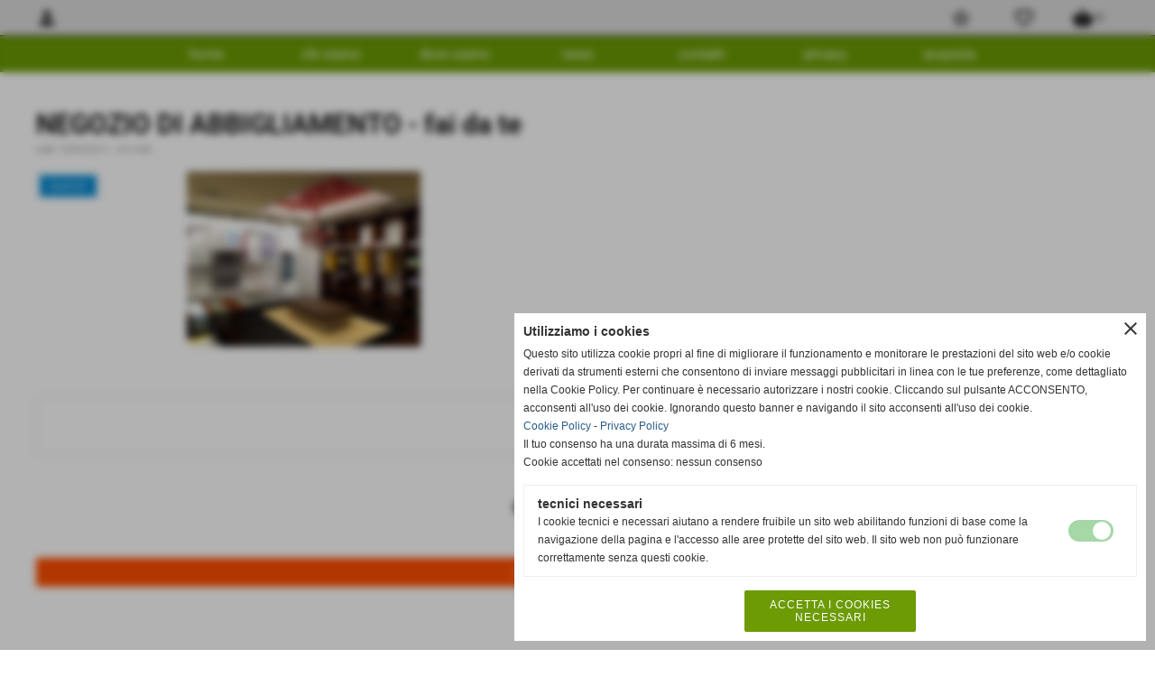

--- FILE ---
content_type: text/html; charset=UTF-8
request_url: https://www.it-civitas.net/NEGOZIO-DI-ABBIGLIAMENTO-fai-da-te-1.htm
body_size: 15149
content:
<!-- T. scheda: 0.003 -->
<!-- T. catalogoscheda: 0.062 -->
<!DOCTYPE html>
<html lang="it">
<head>
<title>NEGOZIO DI ABBIGLIAMENTO fai da te</title>
<meta charset="utf-8">
<meta name="description" content="">
<meta name="keywords" content="NEGOZIO DI ABBIGLIAMENTO fai da te,siti web">
<link rel="canonical" href="https://www.it-civitas.net/NEGOZIO-DI-ABBIGLIAMENTO-fai-da-te-1.htm"><meta http-equiv="Content-Security-Policy" content="upgrade-insecure-requests">
<meta property="og:author" content="www.it-civitas.net">
<meta property="og:publisher" content="www.sitoper.it">
<meta name="generator" content="www.sitoper.it">
<meta name="robots" content="max-snippet:-1,max-image-preview:standard,max-video-preview:30"><!-- Allow web app to be run in full-screen mode - iOS. -->
<meta name="apple-mobile-web-app-capable" content="yes">
 <!-- Allow web app to be run in full-screen mode - Android. -->
<meta name="mobile-web-app-capable" content="yes">
<!-- Make the app title different than the page title - iOS. -->
<meta name="apple-mobile-web-app-title" content="IT civitas.net">
<!-- Make the app title different than the page title and configure icons - Android. -->
<link rel="manifest" href="https://www.it-civitas.net/appicon/manifest.json">
<!-- IE configuration for icons and colors is in browserconfig.xml -->
<meta name="msapplication-config" content="https://www.it-civitas.net/appicon/browserconfig.xml" />
 <!-- Configure the status bar - iOS. -->
<meta name="apple-mobile-web-app-status-bar-style" content="">
<!-- iOS icons -->
<link rel="apple-touch-icon" sizes="57x57" href="https://www.it-civitas.net/appicon/apple-icon-57x57.png">
<link rel="apple-touch-icon" sizes="60x60" href="https://www.it-civitas.net/appicon/apple-icon-60x60.png">
<link rel="apple-touch-icon" sizes="72x72" href="https://www.it-civitas.net/appicon/apple-icon-72x72.png">
<link rel="apple-touch-icon" sizes="76x76" href="https://www.it-civitas.net/appicon/apple-icon-76x76.png">
<link rel="apple-touch-icon" sizes="114x114" href="https://www.it-civitas.net/appicon/apple-icon-114x114.png">
<link rel="apple-touch-icon" sizes="120x120" href="https://www.it-civitas.net/appicon/apple-icon-120x120.png">
<link rel="apple-touch-icon" sizes="144x144" href="https://www.it-civitas.net/appicon/apple-icon-144x144.png">
<link rel="apple-touch-icon" sizes="152x152" href="https://www.it-civitas.net/appicon/apple-icon-152x152.png">
<link rel="apple-touch-icon" sizes="180x180" href="https://www.it-civitas.net/appicon/apple-icon-180x180.png">
<!-- Android icons -->
<link rel="icon" type="image/png" sizes="192x192" href="https://www.it-civitas.net/appicon/android-icon-192x192.png">
<link rel="icon" type="image/png" sizes="32x32" href="https://www.it-civitas.net/appicon/favicon-32x32.png">
<link rel="icon" type="image/png" sizes="96x96" href="https://www.it-civitas.net/appicon/favicon-96x96.png">
<link rel="icon" type="image/png" sizes="16x16" href="https://www.it-civitas.net/appicon/favicon-16x16.png">
<!-- Windows icons -->
<meta name="msapplication-TileImage" content="https://www.it-civitas.net/appicon/ms-icon-144x144.png">
<link rel="shortcut icon" href="https://www.it-civitas.net/appicon/favicon.ico" type="image/x-icon">
<!-- Windows dock color -->
<meta name="msapplication-TileColor" content="#ffffff">
<!-- Android dock color -->
<meta name="theme-color" content="">
	
<link rel="stylesheet preload" as="style" type="text/css" href="https://www.it-civitas.net/fonts/material-icons/material-icons.css">
<link rel="stylesheet preload" as="style" type="text/css" href="https://www.server156.h725.net/fonts/roboto/roboto.css">
	
<link href="https://www.it-civitas.net/css_personali/cachestile_larga1_1692.css" rel="stylesheet" type="text/css" media="all">
<meta name="viewport" content="width=device-width, initial-scale=1.0">
<meta name="format-detection" content="telephone=no">
<script src="https://www.it-civitas.net/js/jquery.js"></script>
<script src="https://www.it-civitas.net/js/datatimepicker/jquery.ui.timepicker.js?v=0.3.2" defer></script>
<link href="https://www.it-civitas.net/js/datatimepicker/jquery.ui.timepicker.css?v=0.3.2" rel="stylesheet" type="text/css"/>
<script src="https://www.it-civitas.net/js/jquery.ui.core.js"></script>
<script src="https://www.it-civitas.net/js/datatimepicker/jquery.ui.datepicker.js" defer></script>
<script src="https://www.it-civitas.net/js/datatimepicker/jquery.ui.timepicker-it.js" defer></script>
<script src="https://www.it-civitas.net/js/datatimepicker/jquery.ui.datepicker-it.js" defer></script>
<link rel="stylesheet" href="https://www.it-civitas.net/js/jquery-ui.css">

<script src="https://www.it-civitas.net/js/libvarie.js?lu=20012026123023"></script>
<script src="https://www.it-civitas.net/js/cookie/cookie.php?lu=20012026123023" defer></script>
<script src="https://www.it-civitas.net/js/defer.php?lu=20012026123023" defer></script>
<script src="https://www.it-civitas.net/js/menu.php?lu=20012026123023" defer></script>
<script src="https://www.it-civitas.net/js/carrello.php?lu=20012026123023" defer></script>

<link rel="stylesheet preload" as="style" type="text/css" href="https://www.it-civitas.net/js/slideshow/slideshow_css.php?lu=20012026123023">
<script src="https://www.it-civitas.net/js/slideshow/slideshow_js.php?lu=20012026123023" defer></script>

<link rel="stylesheet preload" as="style" type="text/css" href="https://www.it-civitas.net/js/slideshow2.0/slideshow_css.php?lu=20012026123023">
<script src="https://www.it-civitas.net/js/slideshow2.0/slideshow_js.php?lu=20012026123023" defer></script>

<link rel="stylesheet preload" as="style" type="text/css" href="https://www.it-civitas.net/js/calendario/calendario.css?lu=20012026123023">
<script src="https://www.it-civitas.net/js/calendario/calendario.js?lu=20012026123023" defer></script>

<link rel="stylesheet preload" as="style" type="text/css" href="https://www.it-civitas.net/js/boxscorrimento/boxscorrimento_css.php">
<script src="https://www.it-civitas.net/js/boxscorrimento/boxscorrimento_js.php?lu=20012026123023" defer></script>

<link rel="stylesheet preload" as="style" type="text/css" href="https://www.it-civitas.net/lightbox/lightbox_css.php?lu=20012026123023">
<script src="https://www.it-civitas.net/lightbox/lightbox.js?lu=20012026123023" defer></script>

<script src="https://www.it-civitas.net/js/inviaamico/inviaamico.js?lu=20012026123023" defer></script>

<!--Per rendere il sistema dei video di sfondo funzionante anche su explorer NON ELIMINARE LACIARE COSI-->
<!--[if lt IE 9]>
<script>
document.createElement('video');
</script>
<![endif]-->


<!-- NON SONO UN MODELLO --><!-- INIZIO AVVISO PRODOTTI IN CARRELLO -->
<script>
var $JQCarrelloAvviso = jQuery.noConflict();

$JQCarrelloAvviso(document).ready(function (){
		
}); 

function ShowCarrelloAvviso()
	{
	$JQCarrelloAvviso(".windows_CarrelloAvviso_sfondo").fadeIn(1000);	
	$JQCarrelloAvviso(".windows_CarrelloAvviso").fadeIn(1000);				

	$JQCarrelloAvviso(".windows_CarrelloAvviso_sfondo").click(function (e)
		{
		HideCarrelloAvviso();
		});	
		
	$JQCarrelloAvviso("#continuashopping, #continuashopping2").click(function (e)
		{
		HideCarrelloAvviso();
		});
	} 

function HideCarrelloAvviso()
	{
	$JQCarrelloAvviso(".windows_CarrelloAvviso_sfondo").fadeOut(1000);			
	$JQCarrelloAvviso(".windows_CarrelloAvviso").fadeOut(1000);
	} 

function HideAvvisoErrore2()
	{
	$JQCarrelloAvviso(".windows_avvisoErrore_sfondo").fadeOut(1000);			
	$JQCarrelloAvviso(".windows_avvisoErrore").fadeOut(1000);
	} 
</script>
<!-- FINE AVVISO PRODOTTI IN CARRELLO -->
		<!-- INIZIO SCRIPT CALCOLO PREZZO -->
	<script>
	var $jQPrezzo = jQuery.noConflict();
	
	$jQPrezzo(document).ready(function (index){	
		
		EseguiCalcoloPrezzo();
		
		//CAMPI AGGIUNTIVI ORDINI 
		$jQPrezzo("div[id^='ordinedatoaggiuntivo_']").css({"display":"none"});
		$jQPrezzo("div[id^='ordinedatoaggiuntivosel_']").css({"display":"none"});
		
			
	});
	
		
	function EseguiCalcoloPrezzo()
	{
		$jQPrezzo("form[id^='moduloOrdine']").each(function(index) {
			var selettore=$jQPrezzo(this).attr('id');
			var array=selettore.split('moduloOrdine');
			var idspec=array[1];
			
			CalcoloPrezzo(idspec);
		});
		
		$jQPrezzo("form[id^='moduloOrdine'] select[name^=\'s\']").bind("change",function() {
			var oggetto=$jQPrezzo(this).closest('form').attr('id');
			var array=oggetto.split('moduloOrdine');
			var idspec=array[1];
			
			CalcoloPrezzo(idspec);
			
			//CAMPI AGGIUNTIVI ORDINI 
			var valoreselezionato=$jQPrezzo(this).val();
			var selectname=$jQPrezzo(this).attr('name');
			var identificatoreselect=selectname.split("s");
			
			$jQPrezzo("#moduloOrdine"+idspec+" div[id^='ordinedatoaggiuntivo_"+identificatoreselect[1]+"_']").css({"display":"none"});
			$jQPrezzo("#moduloOrdine"+idspec+" .ordinedatoaggiuntivo_dipendeda_"+identificatoreselect[1]+"_"+valoreselezionato).css({"display":"block"});
			
			checkQtDisponibiliQtOrdina(idspec);	
		});
		
		//CAMPI AGGIUNTIVI ORDINI 
		//CASO SELECT ASSOCIATA A PRODOTTO 
		$jQPrezzo("form[id^='moduloOrdine'] select[name^=\'ordinedatoaggiuntivovis_\']").bind("change",function() {
			
			var oggetto=$jQPrezzo(this).closest('form').attr('id');
			var array=oggetto.split('moduloOrdine');
			var idspec=array[1];
			
			var valoreselezionato=$jQPrezzo(this).val();
			var selectname=$jQPrezzo(this).attr('name');
			var identificatoreselect=selectname.split("ordinedatoaggiuntivovis_");
			
			$jQPrezzo("#moduloOrdine"+idspec+" div[id^='ordinedatoaggiuntivosel_"+identificatoreselect[1]+"_']").css({"display":"none"});
			$jQPrezzo("#moduloOrdine"+idspec+" .ordinedatoaggiuntivo_dipendedasel_"+identificatoreselect[1]+"_"+valoreselezionato).css({"display":"block"});			
		});
		
		//CAMPI AGGIUNTIVI ORDINI
		//CASO SELECT ASSOCIATA A VARIANTE
		$jQPrezzo("form[id^='moduloOrdine'] select[name^=\'ordinedatoaggiuntivo_\']").bind("change",function() {
			
			var oggetto=$jQPrezzo(this).closest('form').attr('id');
			var array=oggetto.split('moduloOrdine');
			var idspec=array[1];
			
			var valoreselezionato=$jQPrezzo(this).val();
			var selectname=$jQPrezzo(this).attr('name');
			var identificatoreselect=selectname.split("ordinedatoaggiuntivo_");
			
			$jQPrezzo("#moduloOrdine"+idspec+" div[id^='ordinedatoaggiuntivosel_"+identificatoreselect[1]+"_']").css({"display":"none"});
			$jQPrezzo("#moduloOrdine"+idspec+" .ordinedatoaggiuntivo_dipendedasel_"+identificatoreselect[1]+"_"+valoreselezionato).css({"display":"block"});			
		});
		
		// CAMPI AGGIUNTIVI ORDINI
		// CASO CHECKBOX 
		$jQPrezzo("form[id^='moduloOrdine'] :checkbox[name^=\'ordinedatoaggiuntivo\']").bind("change",function() {
			
			var oggetto=$jQPrezzo(this).closest('form').attr('id');
			var array=oggetto.split('moduloOrdine');
			var idspec=array[1];
			
			var valoreselezionato=$jQPrezzo(this).val();
			var checkboxname=$jQPrezzo(this).attr('name');
			var identificatore=checkboxname.split('_');
			var identificatorecheckbox=identificatore[1];
			
			$jQPrezzo("#moduloOrdine"+idspec+" div[id^='ordinedatoaggiuntivosel_"+identificatorecheckbox+"_']").css({"display":"none"});
			
			if(this.checked)
			{
				$jQPrezzo("#moduloOrdine"+idspec+" .ordinedatoaggiuntivo_dipendedasel_"+identificatorecheckbox+"_"+valoreselezionato).css({"display":"block"});
			}			
		});
		
		$jQPrezzo("form[id^='moduloOrdine'] input[id^='quantita']").bind("keyup change",function() {
			var oggetto=$jQPrezzo(this).attr('id');
			var array=oggetto.split('quantita');
			var idspec=array[1];
			
			CalcoloPrezzo(idspec);
		});
		
		$jQPrezzo("form[id^='moduloOrdine']").submit(function(eSubmit) {
						
			var selettore=$jQPrezzo(this).attr('id');			
			var array=selettore.split('moduloOrdine');			
			var numvarianti=$jQPrezzo("#moduloOrdine"+array[1]+" #numvarianti").val();
			
			//lo nascondo prima nel caso in cui venga cambiata scelta
			$jQPrezzo("#moduloOrdine"+array[1]+" #avvisocampiaggiuntivicomprasubito"+array[1]).hide();
			
			var trovate=true;
			var iV;
			for(iV=1; iV<=numvarianti; iV++)
				{
				if($jQPrezzo("#moduloOrdine"+array[1]+" #s"+iV).val()=="")
					{
					trovate=false;	
					}
				}
				
			if(!trovate)
				{
				$jQPrezzo("#moduloOrdine"+array[1]+" #avvisovarianticomprasubito"+array[1]).show();
				return false;
				}
			else
				{
				$jQPrezzo("#moduloOrdine"+array[1]+" #avvisovarianticomprasubito"+array[1]).hide();
				}
			
			// CAMPI AGGIUNTIVI ORDINI
			//controllo i campi aggiuntivi: se sono visibili e non sono valorizzati mi blocco OPPURE se sono valorizzati ma errati (caso email o data)
			var trovate2=true;
			
			var patternemail = new RegExp(/^(("[\w-+\s]+")|([\w-+]+(?:\.[\w-+]+)*)|("[\w-+\s]+")([\w-+]+(?:\.[\w-+]+)*))(@((?:[\w-+]+\.)*\w[\w-+]{0,66})\.([a-z]{2,6}(?:\.[a-z]{2})?)$)|(@\[?((25[0-5]\.|2[0-4][\d]\.|1[\d]{2}\.|[\d]{1,2}\.))((25[0-5]|2[0-4][\d]|1[\d]{2}|[\d]{1,2})\.){2}(25[0-5]|2[0-4][\d]|1[\d]{2}|[\d]{1,2})\]?$)/i);
			var patterndate = new RegExp(/(?:0[1-9]|[12][0-9]|3[01])\/(?:0[1-9]|1[0-2])\/(?:19|20\d{2})/);
			
			$jQPrezzo("#moduloOrdine"+array[1]+" div[id^='ordinedatoaggiuntivo_'] input[id^='dato_ordinedatoaggiuntivo_'], #moduloOrdine"+array[1]+" div[id^='ordinedatoaggiuntivo_'] select[id^='dato_ordinedatoaggiuntivo_'], #moduloOrdine"+array[1]+" div[id^='ordinedatoaggiuntivo_'] textarea[id^='dato_ordinedatoaggiuntivo_']").each(function (index, value) { 
				
				var valore=$jQPrezzo(this).val();
				
				//faccio il controllo solo se il campo ha classe "ca_obbligatorio"
				if($jQPrezzo(this).hasClass("ca_obbligatorio"))
				{	
					if($jQPrezzo(this).closest('div[id^="ordinedatoaggiuntivo"]').css('display') == 'block')
					{
						if(valore=='' || valore=='undefined')
						{
							trovate2=false;
						}
						else
						{
							//controllo i dati inseriti se email o data
							var tipocampo=$jQPrezzo(this).attr("data-tipocampo");
							
							if(tipocampo=='campoemail' && valore!='') 
							{
								if(!patternemail.test(valore))
								{
									trovate2=false;
								}								
							}
							else if(tipocampo=='campodata' && valore!='')
							{
								if(!patterndate.test(valore))
								{
									trovate2=false;
								}
							}
						}
					}
				}
				else
				{
					//anche se non è obbligatorio, se è di tipo data o email faccio il controllo su quello che viene inserito
					//controllo i dati inseriti se email o data
					var tipocampo=$jQPrezzo(this).attr("data-tipocampo");
					
					if(tipocampo=='campoemail' && valore!='') 
					{
						if(!patternemail.test(valore))
						{
							trovate2=false;
						}						
					}
					else if(tipocampo=='campodata' && valore!='')
					{
						if(!patterndate.test(valore))
						{
							trovate2=false;
						}
					}
				}
			});
						
			// da metterci [name^="ordinedatoaggiuntivo"]
			$jQPrezzo("#moduloOrdine"+array[1]+" div[id^='ordinedatoaggiuntivovis_'] input[id^='dato_ordinedatoaggiuntivovis_'], #moduloOrdine"+array[1]+" div[id^='ordinedatoaggiuntivovis_'] select[id^='dato_ordinedatoaggiuntivovis_'], #moduloOrdine"+array[1]+" div[id^='ordinedatoaggiuntivovis_'] textarea[id^='dato_ordinedatoaggiuntivovis_']").each(function (index, value) { 
				
				var valore=$jQPrezzo(this).val();
					
				//faccio il controllo solo se il campo ha classe "ca_obbligatorio"
				if($jQPrezzo(this).hasClass("ca_obbligatorio"))
				{					
					if(valore=='' || valore=='undefined')
					{
						trovate2=false;
					}
					else
					{
						//controllo i dati inseriti se email o data
						var tipocampo=$jQPrezzo(this).attr("data-tipocampo");
						
						if(tipocampo=='campoemail' && valore!='') 
						{
							if(!patternemail.test(valore))
							{
								trovate2=false;
							}							
						}
						else if(tipocampo=='campodata' && valore!='')
						{
							if(!patterndate.test(valore))
							{
								trovate2=false;
							}
						}
					}
				}
				else
				{
				//anche se non è obbligatorio, se è di tipo data o email faccio il controllo su quello che viene inserito
				//controllo i dati inseriti se email o data
					var tipocampo=$jQPrezzo(this).attr("data-tipocampo");
					
					if(valore=='campoemail' && valore!='') 
					{
						if(!patternemail.test(valore))
						{
							trovate2=false;
						}						
					}
					else if(valore=='campodata' && valore!='')
					{
						if(!patterndate.test(valore))
						{
							trovate2=false;
						}
					}
				}
			});
			
			$jQPrezzo("#moduloOrdine"+array[1]+" div[id^='ordinedatoaggiuntivosel_'] input[id^='dato_ordinedatoaggiuntivosel_'], #moduloOrdine"+array[1]+" div[id^='ordinedatoaggiuntivosel_'] select[id^='dato_ordinedatoaggiuntivosel_'], #moduloOrdine"+array[1]+" div[id^='ordinedatoaggiuntivosel_'] textarea[id^='dato_ordinedatoaggiuntivosel_']").each(function (index, value) { 
				
				var valore=$jQPrezzo(this).val();
				
				//faccio il controllo solo se il campo ha classe "ca_obbligatorio"
				if($jQPrezzo(this).hasClass("ca_obbligatorio"))
				{
					if($jQPrezzo(this).closest('div[id^="ordinedatoaggiuntivo"]').css('display') == 'block')
					{
						if(valore=='' || valore=='undefined')
						{
							trovate2=false;
						}
						else
						{							
							//controllo i dati inseriti se email o data
							var tipocampo=$jQPrezzo(this).attr("data-tipocampo");
							
							if(tipocampo=='campoemail' && valore!='') 
							{
								if(!patternemail.test( valore ))
								{
									trovate2=false;
								}
							}
							else if(tipocampo=='campodata' && valore!='')
							{
								if(!patterndate.test( valore ))
								{
									trovate2=false;
								}
							}
						}
					}
				}
				else
				{
					//anche se non è obbligatorio, se è di tipo data o email faccio il controllo su quello che viene inserito
					//controllo i dati inseriti se email o data
					var tipocampo=$jQPrezzo(this).attr("data-tipocampo");
					
					if(tipocampo=='campoemail' && valore!='') 
					{
						if(!patternemail.test( valore ))
						{
							trovate2=false;
						}						
					}
					else if(tipocampo=='campodata' && valore!='')
					{
						if(!patterndate.test( valore ))
						{
							trovate2=false;
						}
					}			
				}
			});
				
			if(!trovate2)
				{
				$jQPrezzo("#moduloOrdine"+array[1]+" #avvisocampiaggiuntivicomprasubito"+array[1]).show();				
				return false;
				}
			else
				{
				$jQPrezzo("#moduloOrdine"+array[1]+" #avvisocampiaggiuntivicomprasubito"+array[1]).hide();
								 
				//NON ELIMINARE, YLENIA CI STA LAVORANDO PER NON FAR RICARICARE LA PAGINA ALL'AGGIUNTA AL CARRELLO 
				eSubmit.preventDefault();
					
					var form = $jQPrezzo("#moduloOrdine"+array[1]);
					var post_method = form.attr("method");
					var post_url = form.attr("action");
					var post_data = form.serialize();
								
					$jQPrezzo.ajax({
						type: post_method,			
						url: post_url, 
						data: post_data,
						success: function(response) 
							{
														
							if($jQPrezzo(window).width()<1000 || $jQPrezzo(".box-barra-alta-carrello").length==0)
								{
								ShowCarrelloAvviso();
								}
							else if($jQPrezzo(".box-barra-alta-carrello").length>0)
								{	
								//aggiornamento riepilogo
								$jQPrezzo.ajax({
									type: "post",			
									url: "catalogo_carrello_aggiungi_2.php", 
									data: "azione=aggiornariepilogo",
									datatype: "json",
									success: function(risposta) 
										{		
										var data = $jQPrezzo.parseJSON(risposta);
																					
										$jQPrezzo(".box-barra-alta-carrello").replaceWith(riconverti_json(data.txt_areaprivata_carrello));	
										$jQPrezzo(".box-barra-alta-carrello-riepilogo-contenitore").replaceWith(riconverti_json(data.txt_areaprivata_riepilogo_carrello));	
										
										$jQPrezzo(".box-barra-alta-carrello-riepilogo-contenitore").css({"height":"auto", "max-height":"500px", "visibility":"visible", "opacity":"1"});
										
										//scrollbottom del contenuto del riepilogo
										var div = document.getElementById("box-barra-alta-carrello-riepilogo-contenuto-corpo");
										$jQPrezzo("#box-barra-alta-carrello-riepilogo-contenuto-corpo").animate({
										      scrollTop: div.scrollHeight - div.clientHeight
										   }, 500);
										   										 
										//scomparsa del riepilogo dopo 5 sec  
										setTimeout(function(){
										      $jQPrezzo(".box-barra-alta-carrello-riepilogo-contenitore").css({"height":"", "max-height":"", "visibility":"", "opacity":""});
										  	},5000);
										}								
									});							
								}
							}							
						});
				}	
		});
	}
		
function CalcoloPrezzo(idspec)
	{		 
	//alert("calcolo il prezzo del prodotto "+idspec);	
	$jQPrezzo("#moduloOrdine"+idspec+" #azione").val("calcoloPrezzo");
		
	var form = $jQPrezzo("#moduloOrdine"+idspec+"");
	var post_method = form.attr("method");
	var post_url = form.attr("action");
	var post_data = form.serialize();	
	//alert(post_data);

	$jQPrezzo.ajax({
		type: post_method,			
		url: post_url, 
		data: post_data,
		datatype: "json",
		success: function(response) {
							
			var data = $jQPrezzo.parseJSON(response);

			if(data.BoxDelPrezzo!='' && data.idcombinazione!='')
				{			
				$jQPrezzo(".BoxDelPrezzo-scheda-"+idspec+"").html(riconverti_json(data.BoxDelPrezzo));
				$jQPrezzo(".BoxDelPrezzo-elenco-orizzontale-"+idspec+"").html(riconverti_json(data.BoxDelPrezzo));
				$jQPrezzo(".BoxDelPrezzo-elenco-colonna-"+idspec+"").html(riconverti_json(data.BoxDelPrezzo));
				$jQPrezzo(".BoxDelPrezzo-elenco-box-"+idspec+"").html(riconverti_json(data.BoxDelPrezzo));
				$jQPrezzo(".BoxDelPrezzo-box-"+idspec+"").html(riconverti_json(data.BoxDelPrezzo));
				
				$jQPrezzo("#moduloOrdine"+idspec+" #prezzo").val(data.prezzo);	
				$jQPrezzo("#moduloOrdine"+idspec+" #prezzo_con_iva").val(data.prezzo_con_iva);
				$jQPrezzo("#moduloOrdine"+idspec+" #idcombinazione").val(data.idcombinazione);	
				$jQPrezzo("#moduloOrdine"+idspec+" #qtdisponibile").val(data.quantita_disponibile);
				$jQPrezzo("#moduloOrdine"+idspec+" #ordinabileminimo").val(data.ordinabileminimo);
				$jQPrezzo("#moduloOrdine"+idspec+" #ordinabilemassimo").val(data.ordinabilemassimo);
				$jQPrezzo("#moduloOrdine"+idspec+" #GiaPresente").html(riconverti_json(data.txt_giaPresente));
				$jQPrezzo("#moduloOrdine"+idspec+" .limitiordine-acquista-adesso").html(riconverti_json(data.txt_ordinabile));
				
				if($jQPrezzo("#moduloOrdine"+idspec+" .avvisonodisp-acquista-adesso").length)
					{
					$jQPrezzo("#moduloOrdine"+idspec+" .avvisonodisp-acquista-adesso").html(riconverti_json(data.txt_avvisonondisponibile));
					}

								$jQPrezzo("#moduloOrdine"+idspec+" .disponibilita-acquista-adesso .disponibilita-acquista-adesso-label").html(riconverti_json(data.txt_disponibilita));
											
				$jQPrezzo("#moduloOrdine"+idspec+" .codice-acquista-adesso").html(riconverti_json(data.txt_codice));	
				$jQPrezzo("#moduloOrdine"+idspec+" #azione").val("inserisci");
				
				var ordinabileminimo='';
				if(data.ordinabileminimo!='')
					{
					ordinabileminimo=parseFloat(data.ordinabileminimo);
					}
				var ordinabilemassimo='';
				if(data.ordinabilemassimo!='')
					{
					ordinabilemassimo=parseFloat(data.ordinabilemassimo);
					}
					
				// imposto la quantità in base all'ordine minimo
				if(ordinabileminimo!='' && ordinabileminimo>0)
					{						
					var qtpreimpostata=$jQPrezzo("#moduloOrdine"+idspec+" #quantita"+idspec).val();
					
					if(qtpreimpostata<ordinabileminimo) 
						{
						qtpreimpostata=ordinabileminimo;	
							
						qtpreimpostata=number_format(qtpreimpostata,0,'','');					
							 
						}
						
					$jQPrezzo("#moduloOrdine"+idspec+" #quantita"+idspec).val(qtpreimpostata);	
					}
				
				// imposto la quantità in base all'ordine massimo
				if(ordinabilemassimo!='' && ordinabilemassimo>0)
					{						
					var qtpreimpostata=$jQPrezzo("#moduloOrdine"+idspec+" #quantita"+idspec).val();
					
					if(qtpreimpostata>ordinabilemassimo) 
						{
						qtpreimpostata=ordinabilemassimo;	
							
						qtpreimpostata=number_format(qtpreimpostata,0,'','');					
							 
						}
						
					$jQPrezzo("#moduloOrdine"+idspec+" #quantita"+idspec).val(qtpreimpostata);	
					}	
				
				var quantita=parseFloat($jQPrezzo("#moduloOrdine"+idspec+" #quantita"+idspec).val());
				
								if(
					( (quantita>=ordinabileminimo && ordinabileminimo>0) || ordinabileminimo=='' ) && 
					( (quantita<=ordinabilemassimo && ordinabilemassimo>0) || ordinabilemassimo=='')
				)
					{
					$jQPrezzo("#moduloOrdine"+idspec+" #quantita"+idspec).attr('disabled', false);
					
					$jQPrezzo("#moduloOrdine"+idspec+" .quantita-remove").removeClass('sbiadito');
					$jQPrezzo("#moduloOrdine"+idspec+" .quantita-add").removeClass('sbiadito');
					
					$jQPrezzo("#moduloOrdine"+idspec+" #comprasubito"+idspec).attr('disabled', false);
					$jQPrezzo("#moduloOrdine"+idspec+" #comprasubito"+idspec).attr('title', "");	
					$jQPrezzo("#moduloOrdine"+idspec+" #comprasubito"+idspec).attr('data-motivodisable', "");				
					$jQPrezzo("#moduloOrdine"+idspec+" #comprasubito"+idspec).removeClass('sbiadito');
					}
				else
					{
					alert(ordinabileminimo);
					alert(ordinabilemassimo);	
						
					$jQPrezzo("#moduloOrdine"+idspec+" #quantita"+idspec).attr('disabled', false);
					
					$jQPrezzo("#moduloOrdine"+idspec+" .quantita-remove").removeClass('sbiadito');
					$jQPrezzo("#moduloOrdine"+idspec+" .quantita-add").removeClass('sbiadito');
					
					$jQPrezzo("#moduloOrdine"+idspec+" #comprasubito"+idspec).attr('disabled', true);
					$jQPrezzo("#moduloOrdine"+idspec+" #comprasubito"+idspec).attr('title', riconverti_json(data.txt_ordinabile));	
					$jQPrezzo("#moduloOrdine"+idspec+" #comprasubito"+idspec).attr('data-motivodisable', "nd");					
					$jQPrezzo("#moduloOrdine"+idspec+" #comprasubito"+idspec).addClass('sbiadito');						
					}
					 	
				
				if(data.attiva_avvisadisponibile=="si")
					{
					$jQPrezzo("#moduloOrdine"+idspec+" #avvisadiponibile"+idspec).show();
					}
				else
					{
					$jQPrezzo("#moduloOrdine"+idspec+" #avvisadiponibile"+idspec).hide();
					}
					
				checkQtDisponibiliQtOrdina(idspec);
				} 
			else
				{
				if($jQPrezzo("#moduloOrdine"+idspec+" #idcombinazione").length)
					{						
					$jQPrezzo("#moduloOrdine"+idspec+" #idcombinazione").val("");	
					$jQPrezzo("#moduloOrdine"+idspec+" #qtdisponibile").val("");	
					$jQPrezzo("#moduloOrdine"+idspec+" #ordinabileminimo").val("");
					$jQPrezzo("#moduloOrdine"+idspec+" #ordinabilemassimo").val("");
					$jQPrezzo("#moduloOrdine"+idspec+" .limitiordine-acquista-adesso").html("");
					$jQPrezzo("#moduloOrdine"+idspec+" .codice-acquista-adesso").html("");
					
					$jQPrezzo("#moduloOrdine"+idspec+" #quantita"+idspec).attr('disabled', true);
				
					$jQPrezzo("#moduloOrdine"+idspec+" .quantita-remove").addClass('sbiadito');
					$jQPrezzo("#moduloOrdine"+idspec+" .quantita-add").addClass('sbiadito');
					
					$jQPrezzo("#moduloOrdine"+idspec+" #comprasubito"+idspec).attr('disabled', true);
					$jQPrezzo("#moduloOrdine"+idspec+" #comprasubito"+idspec).attr('data-motivodisable', "nocomb");	
					$jQPrezzo("#moduloOrdine"+idspec+" #comprasubito"+idspec).addClass('sbiadito');
						
					checkQtDisponibiliQtOrdina(idspec);
					}
				}
			//tooltipIconaPiu()
		}
	});	
	
	
	$jQPrezzo('.pulsante-acquista-adesso').unbind("click");
	$jQPrezzo('.pulsante-acquista-adesso').click(function (e){
		var $box = $jQPrezzo(this);
	  	var $pulsante = $box.find('input[name="comprasubito"]');
	  	
		$jQPrezzo('select[id^="s"]').removeClass('field-errore');
	
	  	// Se il pulsante è disabilitato e ha motivo "nocomb"
	  	if ($pulsante.is(':disabled') && $pulsante.data('motivodisable') === 'nocomb') 
	  		{
			e.preventDefault();
	
			// Ottieni ID prodotto dal pulsante (es. 659 da comprasubito659)
			var id = $pulsante.attr('id').replace('comprasubito', '');
			var errore = false;
			
			// Esegui la logica di evidenziazione sulle select
			$jQPrezzo('#moduloOrdine' + id + ' select[id^="s"]').each(function () {
				
			  	var valore = $jQPrezzo(this).val();
			  	if (!valore || valore === '') 
				  	{
				  	errore = true;
					$jQPrezzo(this).addClass('field-errore');
				  	} 
				else 
				  	{
				    $jQPrezzo(this).removeClass('field-errore');
				  	}
			});
			
			// Mostra messaggio sotto al pulsante, se vuoi
			//$jQPrezzo('#avvisovarianticomprasubito' + id).fadeIn();
	  	}
	});
	
	
	//$jQPrezzo('select[id^="s"]').unbind("change");
	// Quando selezioni una variante, togli errore e verifica se tutte sono scelte
	$jQPrezzo('select[id^="s"]').change(function () {
		
		$jQPrezzo(this).removeClass('field-errore');
		
		// Ottieni ID prodotto (es. da moduloOrdine659)
		var moduloId = $jQPrezzo(this).closest('[id^="moduloOrdine"]').attr('id');
		var idProdotto = moduloId.replace('moduloOrdine', '');
		
		var tutteScelte = true;
	
	  	$jQPrezzo('#' + moduloId + ' select[id^="s"]').each(function () {
	    	if (!$jQPrezzo(this).val() || $jQPrezzo(this).val() === '') 
		    	{
		      	tutteScelte = false;
		      	return false; // esci dal ciclo
		    	}
		});
	
	  	if (tutteScelte) 
	  		{
	   		$jQPrezzo('#avvisovarianticomprasubito' + idProdotto).fadeOut();
	  		}
	});
	
	
	$jQPrezzo("#moduloOrdine"+idspec+" #azione").val("inserisci");
	}
	</script>
	<!-- FINE SCRIPT CALCOLO PREZZO -->
		
	
<style>

</style>
<!-- foglio stampa -->
<link rel="stylesheet" href="https://www.it-civitas.net/css/stampa.css" media="print"> 

<!-- T. intestazionecss: 0.012 -->
	
<script>

var $JQSchedaCatalogo = jQuery.noConflict();
$JQSchedaCatalogo(function() {

	tooltipIconaPiu();

	/*tooltip foto*/
	$JQSchedaCatalogo(".tooltipFoto").hide();
		
	$JQSchedaCatalogo(".tooltipIcona").mouseover(function(e) {
			
			var top = e.pageY;
			var left = e.pageX;
			
			$JQSchedaCatalogo(this).next(".tooltipFoto").css({
				display: 'block'
		});
	});
	
	$JQSchedaCatalogo(".tooltipIcona").mouseout(function(e) {
		$JQSchedaCatalogo(".tooltipFoto").fadeOut("slow");
	});
	/**/
});

function vaiTabComb(){
	$JQSchedaCatalogo("html,body").animate({scrollTop: $JQSchedaCatalogo("#tabComb").offset().top}, "slow");
}

function tooltipIconaPiu()
	{	
	//tooltip info
	$JQSchedaCatalogo(".tooltipIconaPiu").click(function(e) {
		
		$JQSchedaCatalogo(".tooltipPrezzo").hide();
			
		var top = e.pageY;
		var left = e.pageX;	
		
		$JQSchedaCatalogo(this).next(".tooltipPrezzo").css({"display": "block"});
		e.stopPropagation();
	});
	
	$JQSchedaCatalogo(".tooltipChiudiPrezzo").click(function() {
		$JQSchedaCatalogo(".tooltipPrezzo").fadeOut("slow");
	});
	
	$JQSchedaCatalogo("body").click(function() {
		$JQSchedaCatalogo(".tooltipPrezzo").fadeOut("slow");
	});
	}
</script>

<meta property="og:title" content="NEGOZIO DI ABBIGLIAMENTO fai da te" />
<meta property="og:type" content="article" />
<meta property="og:url" content="https://www.it-civitas.net/NEGOZIO-DI-ABBIGLIAMENTO-fai-da-te-1.htm" />
<meta property="og:description" content="" />
<!-- img meta: negozioabbigliamento.jpg --><!-- 3 -->
<meta property="og:image" content="https://www.it-civitas.net/foto/grandi/negozioabbigliamento.jpg" />
<meta name="twitter:image" content="https://www.it-civitas.net/foto/grandi/negozioabbigliamento.jpg" />
<meta name="twitter:image:alt" content="" />
<meta property="og:image:type" content="image/jpg" />
<meta property="og:image:width" content="259" />
<meta property="og:image:height" content="194" />

<meta name="twitter:card" content="summary_large_image">
<meta name="twitter:creator" content="@it-civitas.net" />
<meta name="twitter:site" content="@it-civitas.net">
<meta name="twitter:title" content="NEGOZIO DI ABBIGLIAMENTO - fai da te">
<meta name="twitter:description" content="">
<meta name="twitter:domain" content="www.it-civitas.net">
<script type="application/ld+json">
    {
      "@context": "https://schema.org/",
      "@type": "Product",
      "name": "NEGOZIO DI ABBIGLIAMENTO - fai da te",
      "image": [
        "https://www.it-civitas.net/foto/grandi/negozioabbigliamento.jpg"
       ],
      "description": "",
      "sku": "SiWe022-2",
      "url": "https://www.it-civitas.net/NEGOZIO-DI-ABBIGLIAMENTO-fai-da-te-1.htm",
      "brand": {
        "@type": "Organization",
        "name": "it-civitas.net"
      },
      	"offers": {
	        "@type": "Offer",
	        "priceCurrency": "EUR",
	        "price": "199.00",
	        "availability": "https://schema.org/InStock",
     		"url": "https://www.it-civitas.net/NEGOZIO-DI-ABBIGLIAMENTO-fai-da-te-1.htm"
      	}
    }
</script>
</head>
<body id="catalogo-scheda-69" class="">
	<a href="#contenuto-main" class="skip-link">Salta al contenuto principale</a>
<!-- inizio oggetti liberi body --><!-- fine oggetti liberi body -->
	<div id="sfondo-sito">
		<div id="data-ora">21 Gennaio 2026</div>
		
	<div id="accessoriofisso01"></div><div id="accessoriofisso02"></div><div id="accessorio-iniziosito"></div>
<div class="box-barra-alta">
	<div class="box-barra-alta-contenuto">
		
	
		<div class="box-barra-alta-autenticazione">
			<span class="box-barra-alta-autenticazione-post">
				<a href="autenticazione_1.php" title="Accesso area privata" rel="nofollow"><span class="material-icons box-barra-alta-autenticato notranslate">person</span></a>
				<div class="box-barra-alta-autenticazione-form-contenitore">
					<div class="box-barra-alta-autenticazione-form-contenuto box-barra-alta-autenticazione-form-contenuto-invisible">						
						<div class="box-barra-alta-autenticazione-form-contenuto-testa">area riservata</div>
						<div class="box-barra-alta-autenticazione-form-contenuto-corpo">
							<form name="modulo_autenticazione_alto" id="modulo_autenticazione_alto" action="autenticazione.php" method="post">
								<input name="username_log" id="username_log" type="text" placeholder="nome utente" autocomplete="username">
								<span style="position: relative;"><input name="password_log" id="password_log" type="password" placeholder="password" autocomplete="current-password"><span class="viewPassword notranslate">visibility</span></span>
								<input name="submit" type="submit" value="accedi" class="bottone bottone-g bottone-submit">								
							</form>
						</div>
							
					<div class="box-barra-alta-autenticazione-form-contenuto-piede">
						
					<div><a href="registrazione.php" class="linkbianco" title="Registrati" rel="nofollow">Registrati</a></div>
					<div><a href="password_forgot.php" class="linkbianco" title="Password dimenticata" rel="nofollow">Password dimenticata</a></div>
					</div>
							
					</div>
				</div>
			</span>
		</div>
		
		<div class="box-barra-alta-preferiti"><a href="catalogoliste.php?lista=preferiti" title="0 articoli nella lista dei preferiti" rel="nofollow"><span class="material-icons notranslate">star_border</span></a></div>
		<div class="box-barra-alta-desideri"><a href="catalogoliste.php?lista=desideri" title="0 articoli nella lista dei desideri" rel="nofollow"><span class="material-icons notranslate">favorite_border</span></a></div>
		<div class="box-barra-alta-carrello"><a href="catalogo_carrello_riepilogo.php" rel="nofollow" title="0 prodotti nel carrello"><span class="material-icons notranslate">shopping_basket</span> <span class="box-barra-alta-carrello-numero">0</span></a></div>
		
		
	</div>	
</div>
	<header id="testa" role="banner">
	    <div id="testa-interna"><!-- inizio oggetti liberi testa -->
<!-- fine oggetti liberi testa --><!-- no cache --><!-- menu: 1 | eredita: no | chi eredita:  | tipo: orizzontale -->
	<div id="ancora-menu-orizzontale1-134"></div>
	<nav class="menu-orizzontale" id="menu-orizzontale1-134" style="z-index: 99" data-tipoMenu="orizzontale">
		<div class="menu-orizzontale-riga">
			<ul><li class="menu-orizzontale-tasto">
	<a href="https://www.it-civitas.net/" title="home" data-urlPulsante="" data-moduloPulsante="homepage">home</a>
</li><li class="menu-orizzontale-tasto">
	<a href="https://www.it-civitas.net/chi-siamo.htm" title="chi siamo" data-urlPulsante="chi-siamo.htm" data-moduloPulsante="pagine_aggiuntive">chi siamo</a>
</li><li class="menu-orizzontale-tasto">
	<a href="Dove-siamo.htm" title="Dove siamo" data-urlPulsante="pagine.php?pagina=2" data-moduloPulsante="pagine_aggiuntive">dove siamo</a>
</li><li class="menu-orizzontale-tasto">
	<a href="news.htm" title="news" data-urlPulsante="categorie.php?modulo_attuale=news" data-moduloPulsante="news">news</a>
</li><li class="menu-orizzontale-tasto">
	<a href="https://www.it-civitas.net/Contatti.htm" title="Contatti" data-urlPulsante="Contatti.htm" data-moduloPulsante="">contatti</a>
</li><li class="menu-orizzontale-tasto">
	<a href="https://www.it-civitas.net/1.htm" title="privacy" data-urlPulsante="1.htm" data-moduloPulsante="">privacy</a>
</li><li class="menu-orizzontale-tasto">
	<a href="prodottiservizi.htm" title="prodotti&servizi" data-urlPulsante="categorie.php?modulo_attuale=catalogo" data-moduloPulsante="catalogo">     acquista</a>
</li>
				</ul>
			</div>
		</nav><!-- T. menu 134 parziale1: 0.000 | parziale2: 0.002 --><!-- T. menu 134: 0.002 -->		
	    <!-- CHIUSURA DI testa-interna -->
		</div>
	<!-- CHIUSURA DI testa -->
	</header>
	
	<div id="accessorio-iniziocontenuti"></div>		<div id="corpo-contenitore">
			<div id="corpo-contenuto-paginainterna">
								<div id="contenuti" class="catalogo-scheda scheda">
				
				<main class="pag00" id="contenuto-main" role="main">
										<div class="pag00-corpo">
																
								<!-- pag01 - contenuti -->
								<article class="pag01">
									
								<header class="pag01-testa"><div class="titolo"><h1>NEGOZIO DI ABBIGLIAMENTO - fai da te</h1></div><div class="sottotitolo"><span class="sottotitolo-codice"><strong>cod.:</strong> SiWe022-2</span><span class="sottotitolo-categorie"> - <span class="categorianome"><a href="siti-web.htm" title="siti web">siti web</a></span></span></div>
								</header>									<div class="pag01-corpo">
											<div class="float-left struttura-immagine-sx" style="position: relative;"><div class="area-offerta-novita area-offerta-novita-absolute"><span class="area-offerta-novita-novita" title="nuovo">nuovo</span></div><div class="galleria-foto">
<div class="lb-galleriafotografica">    
 
        <label for="imagefotogallery69-1" title="zoom">
            <img src="foto/grandi/negozioabbigliamento.jpg" width="" height="" alt="" class="fotodazoomare" title="">
			<input type="hidden" id="datifotogallery69-1" data-pathfoto="foto/grandi/negozioabbigliamento.jpg" data-didascalia="" data-srcset="" data-sizes="" data-width="" data-height="" data-alt="" data-title="">
        </label>
			<input type="hidden" id="lb-maxelementfotogallery69" data-maxelement="1">
	        <div class="lb-overlay" id="overlayimagefotogallery69">	
	            <label for="lb-closefotogallery69">
	                <span class="lb-close">X CLOSE</span>					
					<span class="lb-contenitoreimmagine">					
	    	     		<img src="" srcset="" sizes="" width="" height="" alt="" title="" />
	    				 
	                    <label for="imagefotogallery69" title="<< precedente" class="lb-thumbimg">
	                        <span class="lb-prev"><span class="material-icons notranslate">keyboard_arrow_left</span></span>
	                    </label> 
	                    <label for="imagefotogallery69" title="successivo >>" class="lb-thumbimg">
	                        <span class="lb-next"><span class="material-icons notranslate">keyboard_arrow_right</span></span>
	                    </label>	
					</span>    				
					<span class="lb-didascalia"></span>				
	            </label>            
	        </div>    
<input type="radio" name="lb-galleryfotogallery69" id="lb-closefotogallery69">
</div>  
</div><div class="area-offerta-novita area-offerta-novita-absolute"><span class="area-offerta-novita-novita" title="nuovo">nuovo</span></div></div><div class="clear-left"></div><div class="contenitore-aree-prezzo">
	<div class="BoxDelPrezzo-scheda-69"> 
		<div class="areaprezzo-largo"><div class="areaprezzo-prezzi">
					<div class="areaprezzo-effettivo">
						<span class="areaprezzo-big">&euro; 199,00</span>
						<span class="areaprezzo-small"> / anno </span>
					</div></div>
			<div class="areaprezzo-info-prezzo">
			<span>iva esc.</span>
			</div>
		</div>
	</div>
	
	<div class="area-acquista-adesso">
	<form action="catalogo_carrello_aggiungi_2.php" method="post" name="moduloOrdine69" id="moduloOrdine69">
		<div class="dati-acquista-adesso">
			<div class="quantita-acquista-adesso">
				<label for="quantita69"><strong>q.tà</strong></label> <span class="quantita-remove">remove_circle</span><input type="text" name="quantita" id="quantita69" value="1" size="2" style="text-align: center;" placeholder="q.tà" autocomplete="off"><span class="quantita-add">add_circle</span>
			</div>
			<div class="limitiordine-acquista-adesso"></div>
			<div class="codice-acquista-adesso" title="codice"></div>
			<div class="disponibilita-acquista-adesso">
				<span class="disponibilita-acquista-adesso-label"><div class="disponibilita-acquista-adesso-disponibile" title="Disponibile">Disponibile <img src="/img/icona-piu.png" title="dettagli disponibilità" alt="icona pi&ugrave;" style="width: 10px;" class="tooltipIconaPiu"><div class="tooltipPrezzo"><div class="tooltipChiudiPrezzo">close</div>Questo prodotto è disponibile</div></div></span><div name="avvisadiponibile" id="avvisadiponibile69" class="avvisadiponibile" title="avvisa quando disponibile" style="display: none;">notifications_none</div>
			</div>
			<div class="pulsante-acquista-adesso">
				
				<input name="azione" id="azione" type="hidden" value="inserisci">
				<input name="prezzo" id="prezzo" type="hidden" value="">
				<input name="prezzo_con_iva" id="prezzo_con_iva" type="hidden" value="">
				<input name="idcombinazione" id="idcombinazione" type="hidden" value="">
				<input name="qtdisponibile" id="qtdisponibile" type="hidden" value="">
				<input name="ordinabileminimo" id="ordinabileminimo" type="hidden" value="">
				<input name="ordinabilemassimo" id="ordinabilemassimo" type="hidden" value="">
				<input name="numvarianti" id="numvarianti" type="hidden" value="0">
				<input type="hidden" name="idprodotto" value="69">
				<input type="hidden" name="modulo" value="catalogo">
				<input type="hidden" name="doveMiTrovo" value="scheda">
				
				<input type="submit" name="comprasubito" id="comprasubito69" class="bottone bottone-p bottone-comprasubito" value="Compralo Subito"> 
				<div id="avvisovarianticomprasubito69" class="avvisosceglivarianti-acquista-adesso">scegli la variante</div>
				<div id="avvisocampiaggiuntivicomprasubito69" class="avvisosceglivarianti-acquista-adesso">inserisci i campi aggiuntivi</div>
			</div>
			
			
			
		</div>
	</form>
	</div>
	<div class="clear-right"></div><div class="pulsanti-lista-preferiti-desideri"><div class="bottone bottone-preferiti-aggiungi" id="preferitiaggiungi-69-scheda" title="aggiungi alla lista dei preferiti">star_border</div><div class="bottone bottone-desideri-aggiungi" id="desideriaggiungi-69-scheda" title="aggiungi alla lista dei desideri">favorite_border</div></div></div>
																<div class="pag02 campi-aggiuntivi">		
																	<div class="pag02-corpo"></div>
																</div><div class="codice-html2"><style>
.box-pulsanti-prova-ordine {
text-align: center;
}
.box-pulsanti-prova-ordine2 {
margin: auto;
position: relative;
max-width: 590px;
}
.box-provagratuita {
width: 295px;
height: 68px;
background-image: url("http://www.sitoper.net/img/sfondo_prova.png");
background-repeat: no-repeat;
background-position: center center;
background-size: contain;
float: left;
text-align: center;
font-size: 24px;
color: #ffffff;
font-weight: bold;
font-family: Arial, Helvetica, sans-serif;
}
.box-provagratuita a {
text-decoration: none;
color: #fff;
width: 295px;
height: 68px;
padding-top: 20px;
display: block;
}
.box-ordine {
width: 295px;
height: 68px;
background-image: url("http://www.sitoper.net/img/sfondo_acquista.png");
background-repeat: no-repeat;
background-position: center center;
background-size: contain;
float: right;
text-align: center;
font-size: 24px;
color: #ffffff;
font-weight: bold;
font-family: Arial, Helvetica, sans-serif;
}
.box-ordine a {
text-decoration: none;
color: #fff;
width: 295px;
height: 68px;
padding-top: 20px;
display: block;
}
</style>
<div class="box-pulsanti-prova-ordine">
<div class="box-pulsanti-prova-ordine2">
<div class="box-provagratuita"><a href="provagratuita.php?idsp=235&idprodotto=69" title="prova gratuita">PROVA GRATUITA</a></div>
<div class="box-ordine"><a href="ordine.php?idsp=235&idprodotto=69" title="ordina adesso">ORDINA ADESSO</a></div>
<div style="clear: both;"></div>
</div>
</div></div><div class="link-accessori"><span class="nascosto">[</span><a href="catalogo_scheda_pdf.php?idprodotto=69" title="download file PDF" rel="nofollow"><img src="/img/share-pdf.png" alt="icona per download file PDF"></a><span class="nascosto">]</span> 
	<span class="nascosto">[</span><span title="invia a un amico" class="pul_invia_amico" data-modulo="catalogo" data-specifica="69"><img src="/img/share-email.png" alt="icona per inviare a un amico"></span><span class="nascosto">]</span> <span class="nascosto">[</span><span title="stampa" onclick="return window.print();" style="cursor: pointer;"><img src="/img/share-stampante.png" alt="icona per stampare"></span><span class="nascosto">]</span> 
<span class="nascosto">[</span><span title="condividi su Facebook" onclick="shareFacebook('https://www.it-civitas.net/NEGOZIO-DI-ABBIGLIAMENTO-fai-da-te-1.htm','NEGOZIO+DI+ABBIGLIAMENTO+-+fai+da+te');" style="cursor: pointer;"><img src="/img/share-facebook.png" alt="icona di Facebook"></span><span class="nascosto">]</span> 
<span class="nascosto">[</span><span title="condividi su Twitter" onclick="shareTwitter('https://www.it-civitas.net/NEGOZIO-DI-ABBIGLIAMENTO-fai-da-te-1.htm','NEGOZIO+DI+ABBIGLIAMENTO+-+fai+da+te');" style="cursor: pointer;"><img src="/img/share-x.png" alt="icona di Twitter"></span><span class="nascosto">]</span> </div>			
			
			<script>
			var $JQFormcontatti6 = jQuery.noConflict();
			$JQFormcontatti6(function() {
			
								
	$JQFormcontatti6("#moduloFormrichiesteinfo6 > .formcontattiriga input, #moduloFormrichiesteinfo6 > .formcontattiriga select, #moduloFormrichiesteinfo6 > .formcontattiriga textarea").focus(function (e)
		{				
		if ( $JQFormcontatti6( "#moduloFormrichiesteinfo6 .formcontattislide" ).is( ":hidden" ) ) 
			{
		  	$JQFormcontatti6( "#moduloFormrichiesteinfo6 .formcontattislide").slideDown("slow");
		  	$JQFormcontatti6( "#moduloFormrichiesteinfo6 .formcontattislidefreccia").html("keyboard_arrow_up");
			}
		});
		
	$JQFormcontatti6("#moduloFormrichiesteinfo6 .formcontattislidefreccia").click(function (e)
		{				
		if ( $JQFormcontatti6( "#moduloFormrichiesteinfo6 .formcontattislide" ).is( ":hidden" ) ) 
			{
		  	$JQFormcontatti6( "#moduloFormrichiesteinfo6 .formcontattislide").slideDown("slow");
		  	$JQFormcontatti6( "#moduloFormrichiesteinfo6 .formcontattislidefreccia").html("keyboard_arrow_up");
			} 
		else
			{
		  	$JQFormcontatti6( "#moduloFormrichiesteinfo6 .formcontattislide").slideUp("slow");
		  	$JQFormcontatti6( "#moduloFormrichiesteinfo6 .formcontattislidefreccia").html("keyboard_arrow_down");
			}
		});			
			});
			</script>
			
			
			<a name="Formrichiesteinfo6" class="nascosto">form di richiesta informazioni</a>			
			<div class="richiesta-info">			
				<div class="pag02">					
					<div class="pag02-testa"></div>					
					<div class="pag02-corpo">Compila il form per richiedere un preventivo o per essere contattato da un consulente<BR><div class="paragrafo">I campi in grassetto sono obbligatori.</div>
			<form action="formrichiesteinfo.php" name="moduloFormrichiesteinfo6" id="moduloFormrichiesteinfo6" method="post" enctype="multipart/form-data">
					<div class="formcontattiriga">
						<div class="formcontattirigacampo"><label for="dato81" class="formcontattirigacampo-nome bold">nominativo referente</label><input type="text" name="dato81" id="dato81" value="" placeholder="" autocomplete="off" aria-required="true">
						</div>
						<div class="formcontattirigacampo"><label for="dato82" class="formcontattirigacampo-nome bold">ente / societ&agrave;</label><input type="text" name="dato82" id="dato82" value="" placeholder="" autocomplete="off" aria-required="true">
						</div>
					</div>								
					<div class="formcontattislide">
					<div class="formcontattiriga">
						<div class="formcontattirigacampo"><label for="dato83" class="formcontattirigacampo-nome bold">indirizzo</label><input type="text" name="dato83" id="dato83" value="" placeholder="" autocomplete="off" aria-required="true">
						</div>
						<div class="formcontattirigacampo"><label for="dato84" class="formcontattirigacampo-nome bold">localit&agrave;</label><input type="text" name="dato84" id="dato84" value="" placeholder="" autocomplete="off" aria-required="true">
						</div>
					</div>
					<div class="formcontattiriga">
						<div class="formcontattirigacampo"><label for="dato85" class="formcontattirigacampo-nome bold">comune</label><input type="text" name="dato85" id="dato85" value="" placeholder="" autocomplete="off" aria-required="true">
						</div>
						<div class="formcontattirigacampo"><label for="dato86" class="formcontattirigacampo-nome bold">cap</label><input type="text" name="dato86" id="dato86" value="" placeholder="" autocomplete="off" aria-required="true">
						</div>
					</div>
					<div class="formcontattiriga">
						<div class="formcontattirigacampo"><label for="dato87" class="formcontattirigacampo-nome bold">provincia</label><input type="text" name="dato87" id="dato87" value="" placeholder="" autocomplete="off" aria-required="true">
						</div>
						<div class="formcontattirigacampo"><label for="dato88" class="formcontattirigacampo-nome bold">telefono</label><input type="text" name="dato88" id="dato88" value="" placeholder="" autocomplete="off" aria-required="true">
						</div>
					</div>
					<div class="formcontattiriga">
						<div class="formcontattirigacampo"><label for="dato89" class="formcontattirigacampo-nome">cellulare</label><input type="text" name="dato89" id="dato89" value="" placeholder="" autocomplete="off">
						</div>
						<div class="formcontattirigacampo"><label for="dato90" class="formcontattirigacampo-nome bold">e-mail</label><input type="text" name="dato90" id="dato90" value="" placeholder="" autocomplete="off" aria-required="true">
						</div>
					</div>
					<div class="formcontattiriga">
						<div class="formcontattirigacampo"><label for="dato91" class="formcontattirigacampo-nome">desideri ricevere materiale informativo?</label>
								<select name="dato91" id="dato91" autocomplete="off">
									<option value=""></option>
									<option value="29">Si</option>
									<option value="30">No</option></select>
						</div>
					</div>
					<div class="formcontattiriga">
						<div class="formcontattirigacampo"><label for="dato92" class="formcontattirigacampo-nome">richiesta</label><textarea name="dato92" id="dato92" placeholder=""  rows="3" autocomplete="off"></textarea>
						</div>
				</div>
<div id="accettazione-11-60" class="area-accettazioni"><input class="accettazione-input" name="accettazione11-60" id="accettazione11-60" type="checkbox" value="si"><div class="accettazione-label"><label for="accettazione11-60">autorizzo il trattamento dei miei dati personali</label> <a href="1.htm" target="_blank" title="leggi Informativa sulla Privacy. aperto in una nuova finestra" rel="nofollow">(Testo completo)</a>
	</div>
</div>
<div id="accettazione-15-61" class="area-accettazioni"><input class="accettazione-input" name="accettazione15-61" id="accettazione15-61" type="checkbox" value="si"><div class="accettazione-label"><label for="accettazione15-61">Ho letto e accetto: Informativa sui cookies</label> <a href="Informativa-sui-cookies.htm" target="_blank" title="leggi Informativa sui cookies. aperto in una nuova finestra" rel="nofollow">(Testo completo)</a>
	</div>
</div>
<input name="paginaPhpAccettazione" id="paginaPhpAccettazione" type="hidden" value="">
<input name="idspecificaAccettazione" id="idspecificaAccettazione" type="hidden" value="6">
<input name="AccettazioneSoloPrivacy" id="AccettazioneSoloPrivacy" type="hidden" value=""><input type="hidden" name="num_email" value="1">
		<div id="formcaptchaContenitore_form">
		<div class="formcaptcha">
			<div class="bold">
				<label for="fcptform">codice di protezione</label>
			</div>
			<div class="contenitoreCaptcha">
				<img src="https://www.it-civitas.net/captcha.php?par_fcpt=form&tmp=1768969074" alt="generic image" style="">
				<span class="refreshCaptcha" id="refreshCaptcha_form">refresh</span>
			</div>
			<BR>
 			<input type="text" name="fcptform" id="fcptform" value="" placeholder="inserisci il codice" style="width: 200px; margin-top: 10px;">
 			<input type="hidden" name="par_fcpt" value="form">
		</div></div>
					<div class="pulsante">
						<input name="self" type="hidden" value="/scheda.php?par=NEGOZIO-DI-ABBIGLIAMENTO-fai-da-te-1">
						<input name="request_uri" type="hidden" value="/NEGOZIO-DI-ABBIGLIAMENTO-fai-da-te-1.htm">
						<input name="idformcontatto" id="idformcontatto" type="hidden" value="6">
						<input name="idform" id="idform" type="hidden" value="6">
						<input name="modulo" id="modulo" type="hidden" value="catalogo">
						<input name="idspecifica" id="idspecifica" type="hidden" value="69">
						<input name="idspecificaperform" id="idspecificaperform" type="hidden" value="">
						<input name="idspecificasezione" id="idspecificasezione" type="hidden" value="">
						<input name="indirizzoemailoggetto" id="indirizzoemailoggetto" type="hidden" value="">
						<input name="azione" id="azione" type="hidden" value="invia">
						<input name="submit" id="submit" type="submit" value="Invia" title="Invia" class="bottone bottone-g bottone-submit" >
					</div>
				
				</div>
				<div class="formcontattislidefreccia">keyboard_arrow_down</div>			
			</form>
					</div>
				</div>
			</div>									</div> 	
																	</article>
								<!-- FINE pag01 - contenuti -->								
								<div class="box-paginazione">
												<div class="float-left" style="width: 33%"><a href="NEGOZIO-DI-ARREDAMENTO-fai-da-te.htm" title="scheda precedente: NEGOZIO DI ARREDAMENTO fai da te">&lt;&lt; precedente</a></div>
										  <div class="float-left visibilita-solo-pc align-center" style="width: 33%">&nbsp;
										  </div>
										  <div class="float-right align-right" style="width: 33%"><a href="NEGOZIO-DI-COMPUTER-fai-da-te-1.htm" title="scheda successiva: NEGOZIO DI COMPUTER fai da te">successivo >></a></div><div class="clear-left clear-right"></div></div>					</div>					
				    				</main>	
		    <!-- FINE ZONA DEI CONTENUTI -->
		    </div>
		        
			<div class="cancellatore-corpo"></div>
		</div>
	</div>
	<hr>
	<div id="accessorio-finecontenuti"></div>
<!-- T. schedatemplate: 0.033 -->
<footer id="piede-contenitore" role="contentinfo">
	<!-- inizio oggetti liberi piede -->

<div id="oggettoLibero14">
	<a href="http://www.it-civitas.net/rete-civitas-network.htm" title="Registrazione e Abilitazione MePA">
		<img src="/foto/grandi/civitasnetwork-8.png" alt="Civitas Network">
	</a>
</div>
	
<div id="oggettoLibero35">
	<a href="https://www.it-civitas.net" title="">
		<img src="/foto/grandi/logoitciv60a-2-2.png" alt="costruiamo il futuro smart 4.0">
	</a>
</div>
	
<div id="oggettoLibero36">
	<a href="https://www.it-civitas.net/" title="">
		<img src="/foto/grandi/3greenlab2030_80-2-2.png" alt="">
	</a>
</div>
	<!-- fine oggetti liberi piede -->	
	<div id="piede-contenuto">		
		<!-- no cache -->
<div class="box-social-network largo "  id="box132">    
    <div class="boxContenuto">
		<div class="tab01">
		
			<!-- tab01 corpo -->
			<div class="tab01-corpo">
				<div class="tab02 tab-nudo">
					<div class="tab02-corpo">
						<span class="nascosto">[</span><a href="https://www.facebook.com/itcivitas.net/" title="vai a  Facebook" target="_blank"><img src="/foto/grandi/icona_standard_per_il_collegamento_al_socialnetwork_facebook.png" alt="vai a  Facebook"></a><span class="nascosto">]</span>
					</div>
				</div>	
			</div>
		</div>  
    	</div>
</div><!-- T. box 132: 0.002 --><!-- no cache -->
<div class="box-dati-azienda largo "  id="box62">    
    <div class="boxContenuto">
		<div class="tab01 tab-nudo">
				<div class="tab02 tab-nudo">
					<div class="tab02-corpo">
						
			<div class="descrizione">
				<div style="text-align: center;"><span style="font-size: 28px;">IT civitas.net</span><BR>REA CL 101174 | P.IVA 01827920859<BR>Tel. 0934 1938000 | Numero Verde 800 193770<BR><a href="mailto:info@it-civitas.net" title="info@it-civitas.net">info@it-civitas.net</a></div><BR>
			</div>
					</div>
				</div>
		</div>  
    	</div>
</div><!-- T. box 62: 0.001 -->
			<div class="contenitoreBox" id="contenitoreBox109">
				<div class="contenitoreBoxContenuto"><div class="contenitoreBoxColonna"><!-- no cache --><!-- menu: 5 | eredita: no | chi eredita:  | tipo: verticale -->
<nav id="menu-verticale-nav5-111" class="menu-verticale-box mv-scatola" data-tipoMenu="verticale">
	<div class="mv-testa">menu</div>
	<div class="mv-corpo">
				<div class="mv-link01-corpo">
					<a href="https://www.it-civitas.net/" title="home" data-urlPulsante="" data-moduloPulsante="">home</a>
				</div>
				<div class="mv-link01-corpo">
					<a href="chi-siamo.htm" target="_blank" title="chi siamo aperto in una nuova finestra" data-urlPulsante="chi-siamo.htm" data-moduloPulsante="">chi siamo</a>
				</div>
				<div class="mv-link01-corpo">
					<a href="Dove-siamo.htm" target="_blank" title="Dove siamo aperto in una nuova finestra" data-urlPulsante="Dove-siamo.htm" data-moduloPulsante="">dove siamo</a>
				</div>
				<div class="mv-link01-corpo">
					<a href="news.htm" title="news" data-urlPulsante="categorie.php?modulo_attuale=news" data-moduloPulsante="">news</a>
				</div>
				<div class="mv-link01-corpo">
					<a href="https://www.it-civitas.net/Contatti.htm" title="Contatti" data-urlPulsante="Contatti.htm" data-moduloPulsante="">cpntatti</a>
				</div>
				<div class="mv-link01-corpo">
					<a href="https://www.it-civitas.net/1.htm" title="privacy" data-urlPulsante="1.htm" data-moduloPulsante="">privacy</a>
				</div>
				<div class="mv-link01-corpo">
					<a href="prodottiservizi.htm" title="prodotti&servizi" data-urlPulsante="categorie.php?modulo_attuale=catalogo" data-moduloPulsante="">acquista</a>
				</div>
	</div>
</nav><!-- T. menu 111 parziale1: 0.000 | parziale2: 0.001 --><!-- T. menu 111: 0.001 --></div><div class="contenitoreBoxColonna"><!-- no cache --><!-- menu: 9 | eredita: no | chi eredita:  | tipo: verticale -->
<nav id="menu-verticale-nav9-118" class="menu-verticale-box mv-scatola" data-tipoMenu="verticale">
	<div class="mv-testa">prodotti&amp;servizi</div>
	<div class="mv-corpo">
				<div class="mv-link01-corpo">
					<a href="Servizi-Cloud.htm" title="Servizi Cloud" data-urlPulsante="categorie.php?categoria=166" data-moduloPulsante="catalogo">GDPR - cloud</a>
				</div>
				<div class="mv-link01-corpo">
					<a href="conservazione-digitale.htm" title="conservazione digitale" data-urlPulsante="categorie.php?categoria=146" data-moduloPulsante="catalogo">conservazione digitale a norma</a>
				</div>
				<div class="mv-link01-corpo">
					<a href="fatturazione-elettronica-alla-pa.htm" title="fatturazione elettronica alla pa" data-urlPulsante="categorie.php?categoria=44" data-moduloPulsante="catalogo">fatturazione elettronica</a>
				</div>
				<div class="mv-link01-corpo">
					<a href="pec.htm" title="pec" data-urlPulsante="categorie.php?categoria=137" data-moduloPulsante="catalogo">posta elettronica certificata</a>
				</div>
				<div class="mv-link01-corpo">
					<a href="assistenza-specialistica.htm" title="assistenza specialistica" data-urlPulsante="categorie.php?categoria=106" data-moduloPulsante="catalogo">assistenza specialistica</a>
				</div>
				<div class="mv-link01-corpo">
					<a href="siti-web.htm" title="siti web" data-urlPulsante="categorie.php?categoria=105" data-moduloPulsante="catalogo">siti web</a>
				</div>
				<div class="mv-link01-corpo">
					<a href="https://www.it-civitas.net/elenco-siti-web-fai-da-te.htm" title="elenco siti web fai da te" data-urlPulsante="elenco-siti-web-fai-da-te.htm" data-moduloPulsante="">elenco siti web - fai da te</a>
				</div>
				<div class="mv-link01-corpo">
					<a href="https://www.it-civitas.net/tipologia-siti-web.htm" title="tipologia siti web" data-urlPulsante="tipologia-siti-web.htm" data-moduloPulsante="pagine_aggiuntive">tipologia siti web</a>
				</div>
	</div>
		<div class="mv-piede">	
			<a href="prodottiservizi.htm" title="elenco completo prodotti&amp;servizi">elenco completo</a>	
		</div>
</nav><!-- T. menu 118 parziale1: 0.000 | parziale2: 0.001 --><!-- T. menu 118: 0.001 --></div>
	            </div>
			</div><!-- T. contenitore 109: 0.003 -->		
	</div>
</footer>
		<!-- T. piede: 0.008 -->

<div id="firma" role="region" aria-label="Crediti del sito">
	realizzazione siti web: <a href="http://www.it-civitas.net">www.it-civitas.net</a>
</div>	
<div class="windowsSfondo windows_CarrelloAvviso_sfondo windows_NonVisibile_sfondo"></div>
<div class="windows_small windows_CarrelloAvviso windows_NonVisibile">
	<div>Il prodotto è stato inserito nel carrello</div> 
	<br />
	<div class="bottone bottone-m bottone-continuashopping" id="continuashopping" title="continua lo shopping">continua lo shopping</div> 
	<a href="catalogo_carrello_riepilogo.php" class="bottone bottone-m bottone-vaicassa" title="vai alla cassa" rel="nofollow">vai alla cassa</a> 
	<div class="clear-both"></div>
</div>
		<div class="windowsSfondo windows_AvvisaDisponibile_sfondo windows_NonVisibile_sfondo"></div>
<div class="windows_small windows_AvvisaDisponibile windows_NonVisibile">
	<span class="windows_small_chiudi">close</span>
	<form id="formavvisadisponibile" name="formavvisadisponibile" action="catalogo_carrello_aggiungi_2.php" method="post">	
		<div class="windows_small_titolo">Richiedi il prodotto</div> 
		<div class="windows_small_testo">Inserisci il tuo indirizzo E-mail per essere avvisato quando il prodotto tornerà disponibile.</div>
		<br />
		<input type="email" id="email" name="email" value="" autocomplete="email">
		<BR>
		<span class="avvisadisponibileerrore errore"></span>
		<BR>
		<input type="hidden" id="idcombinazione" name="idcombinazione" value="">
		<input type="submit" class="bottone bottone-p bottone-avvisadiponibile" id="confermaavvisadiponibile" name="confermaavvisadiponibile" value="Invia Richiesta">
	</form>	
	<div id="EsitoAvvisaDisponibileOK" class="esitopositivo">Richiesta disponibilità inviata</div> 	
	<div id="EsitoAvvisaDisponibileNOK" class="errore">Richiesta disponibilità non inviata</div> 	
</div>
		<div class="windowsSfondo windows_Autenticazione_sfondo windows_NonVisibile_sfondo"></div>
<div class="windows_small windows_Autenticazione windows_NonVisibile">
	<span class="windows_small_chiudi">close</span>
	<form id="formWinAutenticazione" name="formWinAutenticazione" action="autenticazione.php" method="post">	
		<div class="windows_small_titolo">ACCEDI</div> 
		<BR>			
		<label for="username_log" class="nascosto">nome utente</label>
		<input name="username_log" type="text" id="username_log" placeholder="nome utente" autocomplete="username"> 
		<label for="password_log" class="nascosto">password</label>
		<span style="position: relative;"><input name="password_log" type="password" id="password_log" placeholder="password" autocomplete="current-password"><span class="viewPassword">visibility</span></span>
		<div class="errore"></div>
		<div id="campiWinAutenticazione"></div>
		<input type="hidden" id="azione" name="azione" value="WinAutenticazione">
		<input type="submit" class="bottone bottone-m bottone-submit" id="confermaautenticazione" name="confermaautenticazione" value="Autenticazione">
		<div class="windows_Autenticazione_registrati">
			<div class="windows_small_titolo">NON SONO REGISTRATO</div>
			<BR>			
			<a href="registrazione.php" class="bottone bottone-m bottone-registrati" id="hrefWinAutenticazione" rel="nofollow" title="crea account">crea account</a>
		</div>		
	</form>	
</div>
		

<!-- modulo modifica paragrafo -->
<div class="windowsSfondo windows_InviaAmico_sfondo windows_NonVisibile_sfondo"></div>
<div class="windows windows_InviaAmico windows_NonVisibile">
					
	<div class="windowsTitolo">
		<div class="float-left">invia a un amico</div>
		<div class="float-right align-right"><img src="/img/chiudi.png" id="FinestraChiudiInviaAmico" alt="icona per chiudere"></div>
		<div class="clear-both"></div>
	</div>
	
	<div class="windowsContenuto">   
		
		<div id="esito_invia_amico"></div> 
		
		<div class="inviaAmico_num_invii errore">Attenzione!<BR>Non puoi effettuare più di 10 invii al giorno.</div>
		
		<div class="inviaAmico_form">
			
			<form name="ModuloInviaAmico" id="ModuloInviaAmico" action="js/inviaamico/inviaamico.php" method="post">
				<div class="float-left" style="width: 49%; margin-right: 1%;">
					<div><label for="nome_mittente"><strong>nome del mittente</strong></label></div>
					<div><input name="nome_mittente" type="text" id="nome_mittente" value="" style="width: 95%;" autocomplete="name"></div>
				</div>
				<div class="float-left" style="width: 49%; margin-left: 1%;">
					<div><label for="email_mittente"><strong>indirizzo E-mail del mittente</strong></label></div>
					<div><input name="email_mittente" type="email" id="email_mittente" value="" style="width: 95%;" autocomplete="email"></div>
				</div>
				<div class="clear-left"></div>
				
	
				<div class="float-left" style="width: 49%; margin-right: 1%;">
					<div><label for="nome_destinatario"><strong>nome del destinatario</strong></label></div>
					<div><input name="nome_destinatario" type="text" id="nome_destinatario" value="" style="width: 95%;" autocomplete="name"></div>
				</div>
				<div class="float-left" style="width: 49%; margin-left: 1%;">
					<div><label for="email_destinatario"><strong>indirizzo E-mail del destinatario</strong></label></div>
					<div><input name="email_destinatario" type="email" id="email_destinatario" value="" style="width: 95%;" autocomplete="email"></div>
				</div>
				<div class="clear-left"></div>
				
				<div><label for="messaggio"><strong>messaggio</strong></label></div>
				<div><textarea name="messaggio" id="messaggio" style="width: 100%;" rows="4" autocomplete="off"></textarea></div>
<div id="accettazione-60" class="area-accettazioni"><input class="accettazione-input" name="accettazione60" id="accettazione60" type="checkbox" value="si"><div class="accettazione-label"><label for="accettazione60"><span class="bold">Ho letto l'informativa sulla privacy ed accetto il trattamento dei dati personali</span></label> <a href="1.htm" target="_blank" title="leggi Informativa sulla Privacy. aperto in una nuova finestra" rel="nofollow">(Testo completo)</a>&nbsp;<span class="nascosto">obbligatorio</span>
	</div>
</div>
<input name="paginaPhpAccettazione" id="paginaPhpAccettazione" type="hidden" value="">
<input name="idspecificaAccettazione" id="idspecificaAccettazione" type="hidden" value="6">
<input name="AccettazioneSoloPrivacy" id="AccettazioneSoloPrivacy" type="hidden" value="1">
		<div id="formcaptchaContenitore_inviaamico">
		<div class="formcaptcha">
			<div class="bold">
				<label for="fcptinviaamico">codice di protezione</label>
			</div>
			<div class="contenitoreCaptcha">
				<img src="https://www.it-civitas.net/captcha.php?par_fcpt=inviaamico&tmp=1768969074" alt="generic image" style="">
				<span class="refreshCaptcha" id="refreshCaptcha_inviaamico">refresh</span>
			</div>
			<BR>
 			<input type="text" name="fcptinviaamico" id="fcptinviaamico" value="" placeholder="inserisci il codice" style="width: 200px; margin-top: 10px;">
 			<input type="hidden" name="par_fcpt" value="inviaamico">
		</div></div> 
	
					<div class="submit">	
						<div id="load_ModuloInviaAmico">	
							<div class="pulsante">	    
								<input type="submit" name="submit" id="submitModuloInviaAmico" value="Invia" />
							</div>				
						</div>
						<input name="request_uri" type="hidden" value="/NEGOZIO-DI-ABBIGLIAMENTO-fai-da-te-1.htm">
						<input name="azione" id="azione" type="hidden" value="invia">
						<input name="modulo" id="modulo" type="hidden" value="">
						<input name="specifica" id="specifica" type="hidden" value="">
					</div>
						
				</form>
			</div>
												 
		</div>                    
			
	</div><div id="windows_confirm_delete">
    <div id="windows_confirm_delete_label"></div>    
    <div id="windows_confirm_delete_button"></div>
</div>
<button type="button" id="tornasu" class="tornasu" aria-label="Torna all'inizio">
  <img src="/img/torna-su.png" alt="" aria-hidden="true" role="presentation">
</button>
	<aside id="risoluzioneschermo" style="display: none;">
	<span id="risoluzionedimensione"> × </span><span id="detectmobile">no</span><span id="stilemobileattivo">mobilesi</span> - DetectMobile: no (stile mobile: mobilesi && session windowwidth: )</aside>
<aside id="linguabrowsersitoweb" style="display: none;">
	<div id="linguabrowser"></div>
	<div id="linguasitoweb"></div>
</aside>
	<!--
-->
<div id="area-cookie2021-promemoria" title="Apri impostazioni cookies" role="button" tabindex="0" aria-haspopup="dialog" aria-controls="area-cookie2021" aria-label="Apri impostazioni cookies"><span class="material-icons notranslate" aria-hidden="true">cookie</span></div>
<div id="area-cookie2021-sfondo" style="display: none;" aria-hidden="true"></div>
<div id="area-cookie2021" style="display: none;" role="dialog" aria-modal="true" aria-labelledby="cookie2021-title" aria-describedby="cookie2021-desc">
	<span id="area-cookie2021-chiudi" class="material-icons notranslate" title="Chiudi il banner e accetta i cookies necessari" role="button" tabindex="0" aria-label="Chiudi il banner e accetta i cookies necessari">close</span>
	<div class="area-cookie2021-contenuto">	
		<div class="area-cookie2021-contenuto-titolo" id="cookie2021-title">Utilizziamo i cookies</div>		
		<div class="area-cookie2021-contenuto-info" id="cookie2021-desc">
			<div>Questo sito utilizza cookie propri al fine di migliorare il funzionamento e monitorare le prestazioni del sito web e/o cookie derivati da strumenti esterni che consentono di inviare messaggi pubblicitari in linea con le tue preferenze, come dettagliato nella Cookie Policy. Per continuare &egrave; necessario autorizzare i nostri cookie. Cliccando sul pulsante ACCONSENTO, acconsenti all'uso dei cookie. Ignorando questo banner e navigando il sito acconsenti all'uso dei cookie.</div>
			<div><a href="Informativa-sui-cookies.htm" title="Cookie Policy" rel="nofollow">Cookie Policy</a> - <a href="1.htm" title="Privacy Policy" rel="nofollow">Privacy Policy</a></div>
			<div id="statoconsensocookiebanner">Il tuo consenso ha una durata massima di 6 mesi.<BR>Cookie accettati nel consenso: nessun consenso<BR></div>
		</div>		
		<div class="area-cookie2021-contenuto-dettagli">
			<div class="area-cookie2021-contenuto-dettagli-cookie" style="display: block;">					
				<div class="area-cookie2021-contenuto-dettagli-cookie-blocco">
					<div class="area-cookie2021-contenuto-dettagli-cookie-blocco-info">
						<div class="area-cookie2021-contenuto-dettagli-cookie-blocco-nome" id="nome_necessary">
							tecnici necessari
						</div>
						<div class="area-cookie2021-contenuto-dettagli-cookie-blocco-descrizione" id="desc_necessary">
							I cookie tecnici e necessari aiutano a rendere fruibile un sito web abilitando funzioni di base come la navigazione della pagina e l'accesso alle aree protette del sito web. Il sito web non può funzionare correttamente senza questi cookie.
						</div>
					</div>
					<div class="area-cookie2021-contenuto-dettagli-cookie-blocco-consenso" aria-disabled="true" role="presentation" aria-hidden="true">
						<input type="checkbox" id="label_consensocookienecessary" aria-describedby="nome_necessary desc_necessary" aria-label="tecnici necessari (non modificabile)" disabled checked>
						<label for="label_consensocookienecessary" class="interruttore sbiadito" title="tecnici necessari">
							<span class="nascosto">tecnici necessari (non modificabile)</span>
							<span class="interruttoreslider round disabilitato" aria-hidden="true"></span>
						</label>						
					</div>
				</div>	
			</div>		
		</div>		
		<div class="area-cookie2021-contenuto-pulsanti">
			<div id="area-cookie2021-necessari" class="bottone bottone-p bottone-cookie2021" title="Accetta i cookies necessari" role="button" tabindex="0" aria-label="Accetta i cookies necessari">Accetta i cookies necessari</div>
		</div>
	</div>	
</div></div>
<div id="accessorio-finepiede"></div>
<!-- 51t0p3r-51am0-1-p1u-b3ll1 | /NEGOZIO-DI-ABBIGLIAMENTO-fai-da-te-1.htm | /scheda.php?par=NEGOZIO-DI-ABBIGLIAMENTO-fai-da-te-1 | catalogo_scheda.php?idprodotto=69 | 81.4.100.21 | OK-TESTONE | 0.112 | PHP 7.2.24 -->
	<input type="hidden" id="requestUriDoveSono" name="requestUriDoveSono" value="NEGOZIO-DI-ABBIGLIAMENTO-fai-da-te-1.htm">
	<input type="hidden" id="phpSelfDoveSono" name="phpSelfDoveSono" value="scheda.php">
	<input type="hidden" id="phpSelfDoveSono2" name="phpSelfDoveSono2" value="catalogo_scheda.php">
	<input type="hidden" id="queryStringDoveSono" name="queryStringDoveSono" value="par=NEGOZIO-DI-ABBIGLIAMENTO-fai-da-te-1">
	<input type="hidden" id="queryStringDoveSono2" name="queryStringDoveSono2" value="idprodotto=69">
	<input type="hidden" id="moduloDoveSono" name="moduloDoveSono" value="catalogo">
	<input type="hidden" id="array_menu_dedicato_dipendedasezione" name="array_menu_dedicato_dipendedasezione" value=""></body>
</html>
<!--FINEA-->
<!--FINEB-->

--- FILE ---
content_type: text/html; charset=UTF-8
request_url: https://www.it-civitas.net/catalogo_carrello_aggiungi_2.php
body_size: -105
content:
{"BoxDelPrezzo":"\r\n\t\t\t\t<div class=\"areaprezzo-largo\"><div class=\"areaprezzo-prezzi\">\r\n\t\t\t\t\t\t\t<div class=\"areaprezzo-effettivo\">\r\n\t\t\t\t\t\t\t\t<span class=\"areaprezzo-big\">&euro-puntoevirgola- 199,00<\/span>\r\n\t\t\t\t\t\t\t\t<span class=\"areaprezzo-small\"> \/ anno <\/span>\r\n\t\t\t\t\t\t\t<\/div><\/div>\r\n\t\t\t\t\t<div class=\"areaprezzo-info-prezzo\">\r\n\t\t\t\t\t<span>iva esc.<\/span>\r\n\t\t\t\t\t<\/div>\r\n\t\t\t\t<\/div>\r\n\t\t\t\t","prezzo":"199.00","prezzo_con_iva":242.78,"idcombinazione":"193","txt_giaPresente":"","txt_codice":"SiWe022-2","txt_disponibilita":"<div class=\"disponibilita-acquista-adesso-disponibile\" title=\"Disponibile\">Disponibile<\/div>","txt_avvisonondisponibile":"","quantita_disponibile":200,"attiva_avvisadisponibile":"no","ordinabileminimo":"","ordinabilemassimo":"","txt_ordinabile":""}